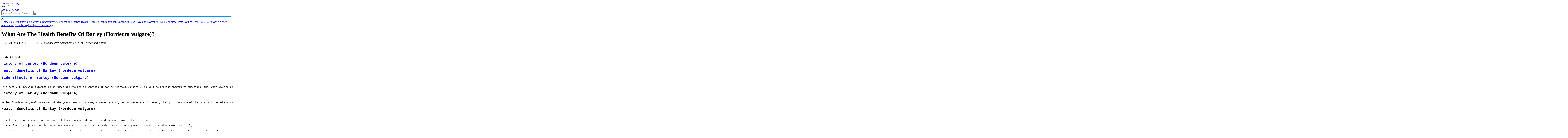

--- FILE ---
content_type: text/html; charset=utf-8
request_url: https://www.emmason247.com.ng/blog/what-are-the-health-benefits-of-barley/WRZIIWbebe/
body_size: 29894
content:


<!DOCTYPE html>
 <html xmlns="http://www.w3.org/1999/xhtml" lang="en">
<head>
<!-- Global site tag (gtag.js) - Google Analytics -->
<script async src="https://www.googletagmanager.com/gtag/js?id=UA-164031022-1"></script>
<script>
window.dataLayer = window.dataLayer || [];
function gtag() { dataLayer.push(arguments); }
gtag('js', new Date());
gtag('config', 'UA-164031022-1');
</script>
<meta charset="utf-8" /><meta http-equiv="content-language" content="en-US" /><link rel="icon" href="../../favicon.ico" /><title>
	What Are The Health Benefits Of Barley 
</title><link href="../../../_site_sheet/_site_sheet.css" rel="stylesheet" />
 <script defer src='/_Site_Script/ad.js'></script>
<!--src= "../_Site_Script/ad.js"-->
<script defer src='/_Site_Script/SiteScript.js'></script>
<script src="https://ajax.googleapis.com/ajax/libs/jquery/3.5.1/jquery.min.js"></script>

 
 <script data-ad-client="ca-pub-8310995464114387" async src="https://pagead2.googlesyndication.com/pagead/js/adsbygoogle.js"></script> 
 <meta property="og:url" content="https://www.emmason247.com.ng/blog/what-are-the-health-benefits-of-barley-hordeum-vulgare/WRZIIWbebe" /><meta property="og:type" content="tutorial" /><meta property="og:title" content="What Are The Health Benefits Of Barley " /><meta property="og:description" content="This post will provide information on &quot;What are the health benefits of barley (Hordeum vulgare)?&quot; as well as provide answers to related questions" />
<meta property="og:image" content="https://www.emmason247.com.ng/postimages/blog.jpg" />
<link id="cano1" rel="canonical" href="https://www.emmason247.com.ng/blog/what-are-the-health-benefits-of-barley-hordeum-vulgare/WRZIIWbebe"></link>
 <meta name="robots" content="index,follow" />
 <meta name="viewport" content="width=device-width, initial-scale=1.0" /><meta name="description" content="This post will provide information on &amp;quot;What are the health benefits of barley (Hordeum vulgare)?&amp;quot; as well as provide answers to related questions" /><meta name="keywords" content="What Are The Health Benefits Of Barley " /></head> 
<body id="bdyy" onresize="append('uu','dSrch')">
<form method="post" action="./" id="form1">
<div class="aspNetHidden">
<input type="hidden" name="__EVENTTARGET" id="__EVENTTARGET" value="" />
<input type="hidden" name="__EVENTARGUMENT" id="__EVENTARGUMENT" value="" />
<input type="hidden" name="__VIEWSTATE" id="__VIEWSTATE" value="Etie03Qm7nLX5fQjFW37VTCFVXNTazxOdOKO4lH2lVk+8ytMnvQA99LY6XfeKfjRpnLDPSFUbDSCNMOPqudnDHPQ3xJFIaeKuyQ4HDc5f6zSgZnCLFZKL2DmeLa+9cqHkc9/HckphKcFR2Os3IYBzGZLBodqWxasHHXsx6TVRAFriVGHDKdHWrOW4kaUlh6bbRZDaM7OhmVZAS2Cutha5aeCR7MMS4K6aOfVtMMDWURXwlFqsALPOuEh7n6XBBc/[base64]/Mfbl5NDd6dUVES4url+ov1U0/BUAfFYVxQ3NdcY6m80tTbvuxdQi1yhcJPYLn9UP01QObjMWfsd9MS1ASUcSb/C5CiXYHd/8/uLGj2jCysXafMXh6CTdHXLfM9HuZ+AG2mVf8Z+bJ6DCpn/4Vqhx6/M2hTkGaBIs8L8YpDmtu5JhrU9OBK8LxEfYfVLNxnGGnEvCcH19s5i0HKCZfAUIRFV9d3JBGeLtCNe4T+X9U1t2tbgCx7LTeNQzdoRhkYgdZd/LYeFQZTAY+OdvXRSDALHk1pL1xL8VFHOR4Vc0FlqINqKlphpofLPfZwEhSLrHzyFQl7hj+S6nWr1N3FrH6axmBEX09/Kb7o3yRaxX7WdrRDs7L6Pl04V6O6/eZXOGt/L35iQn0ss43+uCCaoK1pzibxPZJ4VmS9f6L+rUg+Cu65VInZcewMeSKtK/tAhHC6loJWZokAgsW/[base64]/ZyezxJMHyd/c82VDqFZkJc3fSR2Oabn59PTOn3D401DWhktwsjoPhLP+nbb/ufNA8cZaqIlWwfrNwriRZbNzJiWtfv7VNmUPf0ulNrjaUsB8sbyHoybV7rNXkIFTYyGkBpnyAnM2YQcfKMwYz7ujC/NbqVyKF1xkMLlIOCkzTymI/qHvq8sLoOPzktnPUNSueH2d//3gJycV2bxzcLSpR2PJtD7vEPAYVtDRiSJ3h0ehyC8OcbnJHWY1xO0fUcRtCM+SdSeUpsPBBqu0LCYre2tmcgiXHgfNuWavyJhnz+Jg11zZaCU4qfZi5nltiF0F7wpRlCx+mn77FEgALL9KzqfdlqPJEYQuIhSNJmbuCIC1PPZGDqiwqt/HWRbOyH4H/AEa8Aq8eMWELHPzg2A7ElXBAu110Do9BudWXp9hBMc9WU6S5wP8NrNJWDtkG+ZIvEDbVD4G5Y4gJcOYePZ/jnWFSncNLsmAd2e4Xvtavruhwy5Dp+nqlHIP8zDrinuD0xgVBuue8YNsCLGwnzLjMdoB8NiZ+IN8MaYENQoO7jTJoFTEt3t+1Ey3C4nQjXZVeSzRyiYWGFZ4l7z1e/Rku6BRdk7PkNclUPpJkf5fFNKV6LBXPlTTBtyaIwbEiOa3cK3pn2Tza3oUZWG2K0IUk0I4eH0aIaqVHk521bf0uOcL0clOg+GhzYoXsrKHcLF1KrmvH7IuuCJJ1Q6yM0hP6ty/yVlehk9euyzyygBkpxIBpA4NJSQGTwG0o1JnzIF4uQHC7mSLvtONQU1qtL3wjOCRBxnNn01wP2mG8GTmCC0hXCBqKCtLV3BPx8Z/l1BAtjhmIzqPlXrL+6eZQM/BHxjsyzgrmn3rrSSZp5TD20kHMbHrhbJOc+K5ujEKuavHgiUd+P4nXyRuNH2GAORK3VJYY4cEGU2YvGzhv2grY3GIZnVxAzNEZIVPNQ1tNY4vs1xyJEriSsVwtLPquy9WDDQZUPDpcBaTYqciy4gmX5R/2+oTSOLxXnnH8IzHwjPX0nZxRJbM42X/adKB6JoNHZ06ymBWJIvlt8pZrqZXyNfQInk19SErh9Am68aS/YjuGXu8JGRfbArgIQyaJbXnbU8D5iIBXFR90O1paqwKlRDZcj7OuEbqN5jAsWpG4TlMUYH9S/NZ6psTGyozWNzQ10U2qZhdiGufGLu8GXUUSRBdII5+QTO1tp7gKRYzN4syTDU+bBJ50NI02bmnXKOp3JeU74q6c+J3vj+m7Xat8fK7f1EG8rs9NQWxtGO76gIV/Aq3x++lTyE1oKM3tOXgOoJIrBlNE7gFreUFy6Eyx4hxPvMwOHWtbOw0SbV/[base64]/VXll3b9Uw7nwKtcoSUR37nV8pW2LpjL+pDLXVB5z6tuVUW3qTDiHx0RYBe4YTjpxqULwp1vSlXaeHhSTAbT6ohKyQ5ZKjoDoHq8cs2sccOnpk4jF2YF6glPy4CwPfCi17HZgFarDbwXhAnUeZcjM+X9dDWLae8DymVX73ZPANghEKNI6NHP/xDTmqhZTONeEJ9mU2mpzaOVdwXHHZo6yM4n87pZbYbWX/vmijrEN0NXxiwzDyLF7E4DgOEiYtx42dIDHXJepbfxLzfvBzrsgu9dfzdUzkaOvMyGusBBzJ9Ul794af8VycY8kqz1lowntIlmV0Il6jUySyo3f4pQZOAw1VJZSWtQiv88N/UzyOzh1hn3TGQzCkms2oq0j8s3WNOEeBtW+rHHxuHiKgLNmEfeNs+bNPTooN/8v9Qx7M7Oxjo4RF/hwprOoc3ad1J9xkz+m/qbi/2RpI9jFEUArJn220d2WTyEE/sTDMkBTiTpLjBhvSP4AmVf3BWo1c6MRo/BRpEEENjZpmDE9/B0L8Yhj4Jv1rKYgyCj3ZV1SnjRlw/IoXdijuiuOLR/5O7pMTUyou7+QlTBfAYz7Sv1KquJM5zkQ9fuBclWRerL1yqRfN1F7ARGiNKshxu7WFOLaIVMUL1RQju5ma90dWKmkCoofAIWVAnzEpbH7u+KxYcVheTxYkJaBk0bN2cSVxQBe7yWSsHbvGVRDtNnv1pmTwzD/pit30ux4l99l1z/n/WS2B/Nrkm9EhNI6St//964TqRZKlGJw6XspGSCxdJe6WAlYz1B+AsYvIaqZsrtSqOG/wPoL67QuhDgkSisjRybAAYQwlJdW9yvHFan+2AhPJ+1p3uO+52V2OPMuINhHgzBCQlRsw35fOKA9i1VqZbOLOxoDcBkzUORRJjrbYMgjkUkiB+1zjtUzw1xTe4qZqENkRiGi6kSmaQDwxSKoxLNnDkjlDT/068g0EvYQwA2QYH4eYRAsThqkOtgNGoIR4UlzsXjyvDGpSRSdMLh7zpDN8eyTYKj5nRm5in8CLyCyIfFx3MDb9kvMpCHagg8XpF7gNc/Vm/7bI6+B9VJJZOzZp9FQD7eL+4GAKjNjLy5eNKaGZIDyDfSGTbXFH+s4QQLC+9ZJruk/ud0tSa5ERGZQ8BvOgX8OnShRXvIiTLldJWNoAaA837s+H3TY1XlF36q9572vEaCtPY4a4hqWXszTaP3+xrGc25kknC+UOcFgg0USS1pjqEjNsneJIgyWQeo+acXOoul0KVtfPtweucNtqbDbyvGx+Wbrw4Ku1WEvdWyFJT6UOnb98Q+grVUzi/GGvsIX04JfhfE1Npf53QWThwyz63YKujEynyu6G6XAbB5nztZ76iMbZNH33dZtG4fRGbLjsfyr2zFCApRXw9shc8JNevd78qnMJFotXd+z6haQzYyHOoCOZLhvLfE/KjgfrNyWbHnGylfgNTcvxKF6xlZhxeoJ/6vRYGi/drfoJ/BFoNA7DExwK8tJfvcIxcpHCzLBM3Kfutx69PPUcBo126C0wlWwQ6c+VFzYog5JXDvQU67Dq2hThdiojn4k5ZuYlDpwUq1pN9WOcOTzHOTn7fClYVfN+xdV3MlGUr7YBtr2TcTGkiwA5r7jq/jn9a3yQQFLkgTqR/O7n6t+k6oR3BiI5MytgUZVMmqTjYD1HAzMx45EJug6Q1CK1UeIHC2XRtNaPIW/UYcwKLZG1yS++4rOCgFMyYuCt7YJ0hvBQCN4/B59asg2C60mvrapb1Oj3xo0Z3SygUu2EQJquiSym12VIOO/LEE05wNa2KmuwX9XgjIfHqP2AwWggIyZw72AAr5HBdZ5xDjxGK71sW8Tu9k7gDE0BDyJgwu4JBz29eLYzLV0AQKQKZpZym9QBphvmTbkH7OrDSbTUks6IlA06Aq4rsToeiQKmkGWX0FiNH9p/n0F9QMP6LFKEDRTkguK8eWiEU5/p+C/m+sa+wAmf/[base64]/cc5Ksl3JBma7Br+/VjGht63mqxahzeEWlF7vqlYXU30k2KsJzK22cynt4driNJ9o05VLvXkGPvSyMtqVrxsayopcPD6SJAvYg5ZX9Mxb+gbZfbcOqtfqwjguX+3SfL9e3vUPhf0AdY1KsVQB/5rxCGouo3oVxGkabfkBayUiYItZu40SWPd/frs3ZZ/ZmczcUMeF74cU5Iu/BEZ63iPmYeoJeceLHgCn5gVHUVltEnTZrFobp+TaiL/weZ4LhZBF1+/PnAIBjBkvP5cUaYZVCLZG1Jg2o6FC8PvbmTP6nOW22vAfmx2fynsRdYIy0SE6/YDXlC5Nlvg4zUykvElojlXER2YQz0AGN+BMM5/9/WQmDaeOjtkqzcOX/d7ZTFJT4HU48gdMC6F3QJ/s9/bEd4Z7dP0N02z4V0LKow4yb6JBJd2SPU8xhkwitBw6W8SJK7+Qj6+Wblu6HBzgfdSdLg5zeQpFFZI/KGqWxYZAIj0yLkEN6ZHPVssyDxxL5mOmKVsrXfy8H/wIRbOOQO8W/p6UDtRwcJao+Lj6Z0N/K6NGHXVne1bqV9unhOameQwT1mRhPo9pwBlAJjeybHyg0gO4EHol5wUDxtD+hwZAlov1hf7HjqKv6Onmhbzi3HcSiE4qtg+QZRPyks7bxPgqBEjCIKmcUxezDtCTKBjJWyFXOwaXgzRQzL+5piYsKZRl9mx+Yn2YjccL7PVf8OWtshWIGdYRId+M/W3Rly0+0S77vyZ9e/rmonGrAI1WPACCE02NH3lPaYRBY5ihICfc+ElJvmfgZrSU4Yl7ZGjSw/wY2FWon++NyLlhib1nEWBW96O1Y3OUKbCFqrj0aH9DY5W2j0V34uj/7qWExrPhgL96Z9kYmwNOxfcGfk5EKr3PKnka3evr/4knM8ilCXofvaUushGvrLu7BPvlYr/1pPFXbETBFbHafyi4DF0QjISHGCPm+1FsT/EACBIHJO7pppJ+UnB5NrbTFODJBO6RluuNpxFQFRlFowHETDdEQmpoLEMJkzNvSJqctlryrXLzugJg2v79/gcjNqR+7Eeb8WSpzTPR23VScbnI5jFxerTj3dbdHZDUiITSOQI5eJNr1HbgkSvyQ7S9kBpvRnnrG5WX2dEQW/I2HvBg8gweQjksZOH5yByhmDT150uBJLdyw+WkDSd4/qj/ThnKevU1PzwE358ex5dHSSATMPbgQj0DNJXMgAigdGbB05dA2KgGMIUY7qwtR8RcQb93w1/p2aQ446JNLr/vgaEItTdBmDCOj5Ui7fmu2r5MVncahfY66MrGt54h0AsEsvHRHWNRKzZQHKIgfWWXS4p4KMO+Y1lOk/sHwPtt1fy80QJMchMPye3H+OoU3zMA36EbGH3WvBJt19DPwR/AgRYDca6f/VazoT8yJy9E9fZciix7gReCJEde2tsY0MTnr6YC55j6HhvPbKzQgJ24i1Nr0bAGNCafBfuPJQ/ZWgd2JWBOUypHe09pTXFKSwwkUhzrO4qIZvG/NR5nCklxGjNGtlHycLg12KmLchfcc2qShyd6hvGlYQ3TjucvHWuvlOV8zjBfBTfm8FpZpUVjKSS8E8Bw+24awL495F0TIxMQT9pNd4oCgKxr7SnAb+J/+S0SuPW54Ms9mVkKGdrtgjr06bSgTE3E0fpZLMg0+loLaH3dJsEl/2D2/fkB7SHhw5FibslN54xG9rOueSxBsucFK+mxoHWZjUvTGtxevA0Bp2iyAoRyRdUTyErs2f7385KkeV/x44QNGko5JOiodQEYGK+rdZK43HTJ0yiRutRmPKwCXxsslMU+UsHYqGOxcBX5ZTyLmw/K8XCFtgsNMFCCP8L/lJ3kjA1tlfCgeZkecDJSY3+0bOPbb8jZgZv3lgaXGyBygexW9KyUwMcUoNu+mrntbh6jTy8TqnOrq3Ge/U10w5tJbEnZQaALzyciv5gfmCArANhcE9tKEUDxk9RDVeLdF5bD+4bUGE+v5oy4fZS7NTDOT6pcQ0o+UgoIlVM4DU2VRMM7Ub/A5Miv59ZlsZQwXOE6IqEvww1TdAW4Uhg+uWTh24SST2E2ZaOdAHCSgjdtlp7wNU5calO5yYds7SFa75Bxrh3OvfvhBhlVOGcGI6a8hpdXC2ppITtb5MlKSdqcyLVe5C/tv5//cnCsk2Qkwhdxi8M18ucsKeB6KvbRE4JdOLP150gxRoqYlLnSxE9vqgF4S9WaYMuaHo0F3hh3KEU8aDxvyEIcYizLZ83gj9oD2A3ADZDXDS/yu2aLqbqEODOErvowLh+UBHCS1ZKNj+YjqGyq5D9VxR8RNYhoawbzy+EK0cV29bpCt1WLesx9k/nqcj6lTO4H6yciX1YJEcEw9MBJPM76RN0wo9vrrQd2mpONdHsqXPc/3k/az9q57dvaAaFAQ79maaWAuIB74RM9d1TNeyDJA/Vz0v4CRd8q7/KkaSPIS/C08yGQ3bToh1TnDGwbuTvIfGXw8mczADnlR9LrDNbaQqAKD4EdWHGv3lYNSAl1WHZ7VeD+YZ6DFToBFREKZIGAVMJioRtx1gl8HGV76rc2iE/tSo+hSUiGSoTbv+sbh22mUkL2z9Nj9QkVKg0NvcrhEKkM+otrDy7GGHF3+ahC1NYLPqvm5tIacUmoAPkO7OltIQhBGEE7HSQHLC2lUDS34x+lNZeDoQe54jXQEjvS2twbGChXnToONoPV5UigZQOEayOD36wwYxxZBuBuOv1yaAp0m4Us0zYB5J/kOB00k5IYFwkadt0cDW4Zw9/8EEBe0MF7lKtJZqUO2i21TdtZxqByPge9KAteoeZYvAHzBjbn1bJ+6UI3pkz7vx0X2EVs8Ry3s2T+3/KLOiD28lGeFBhCq5Z8ZC1e8PFR2pczx3AR4yPdOBmUUxHUoYc/83MuSEYRhaI8QzA1TUiqAjTllrQTIysp+1CJfpie9vSMWsuICmfIHtgaU11SN7dM3j8RnHEusxuXz8ABPDnhMQS+AQ/oYb1LpNsuhFQdTlCMMrC7TbHrv9Hq4XboOEoNb8MxyITdzDFppExnAb7wPLJxwy81QOJiS0FYpFBk+mHFGJRjbqi5vN8P3wPboDSqfUdi3D8aDfLl30q8mdHV5xeI5meuGlj4Rxfix7hyMFrbF1faG7Daxd2JEIJvdx7+02R9HEWGaHrpk/[base64]/ckPWyWpp8k5Oi9lAGntZfH5ZmgEOtzbLw0QE3u8Gy0Gpa7oz/EA2UjrqllFR17iUykBaBMOMZsM2KtKESpbnGLwDPP/SFlP2Kj5hheul/X9luhBoTzlwFV4Oiju0JIN2Jd/aMmGxQ+wQI99HyYqlbOmsPZi1W9XsBOtEhLCk7UaXR3jisFoY2Ul8ro9iDjqY+eA7NTh5jbN7hy3Ck9WNRh0shWUuomAqHsEfUAD65+thyjiLCaYVXxKLVInoDGlBI3DnT9KeWrUGTRz/yhXf23snvPDXvjCcFyNHvNixyGRMIpXZoUapJhkfvsYxXMlxWBVkf8BI3VQQgrzXZTFVxTGFqmYn0UZxR0pg9QpkMyowNK1WAxe3fKrs72VENP+QxMSMMrgGnbGSwwerYMRzSV6voOGcIv1NQpmdxXkrOIBi85AvuoLZdIfI5ZWYa/0d9+2Gm4qAipbRxnoFtQ/wtDmx+07+mqRNWrE3S4P6FFY6KDT7qpf1uMPb1MupO2Do+rfOyxWGeYcgZQ3VyEmxrFcu1uoG/Q/L1ebYU2DTQ6qJV6t09zrvHmzJqGMlnPK9ELsTtf0uA8h7+BCvRa+pvUot1Bb29amnIl/Cmch4twgwDsSdMlAbrwLKXRDU7tOE7sj7KtjXxTacldt3mIQhaikf7jtCQj5wRerVPC5yyAj3c0Ped/[base64]/HpZWfD5QLGhtTfzW7eMmQeImAWOxzpnLKWH2Y0xK9b4k6vEYWnAgk3uIS2ylssq0jA/rCaUZjv0vjG8PLf7pii5BdZIGOcvtsbFwSfeLxNLe0MiK59hwEBMAW/bTPORbVFgFeibzryfJLK3vNu1HgkQSkeCE2AnO2hbbmuH2V/kOAyOVpYYU1x86SQMH94Vvh/WHsLRJLoAmZeW3Xs6K54CwvsrxIsk+FrWVQM0I3RWVLM+Jv/lyUXM4BcAaKFW4eSsN42vop91iylNvESjEooixV0MFrXwE6TgzK0guu4rvRWnxsn1NnoTUdSOi16wroEx4ldvsgUcjvyIL4KcrwU0NidePXV8LSIf4qTWeRUHiq1pjZqPUm6Xn/hFaK130gjaAlPIP9folmGZqsJdB3Sf5GpZ5+QTotX3tNwC3NY+WPFgpDEUk7teREscbQqfcp5SkRjDs1Tvvf0ydeWHaC6smw39i9w4lFJq7cx2x+h3OV45XMN2BVOmGFgDm7Bq2Xk4ldRd24MSTtUHBV0YWAmlYGOCbk3lqh/baiyVX+9qMchrzMEIlNdp/eBw6rHku9CYqawTKCS06xoHRSYx1sdGa5RHlvWGHkNhoiGwjwGqpZGmtmVdVqr41QYX20zQhZLFFCCpNyjSsRyW8lhV662yffag2pENyHKTTlt91nz+sra1m/AaoaKTZByxf8Wi37+/352cxWqnhggdcFbt8ubeyeKFA0OVL2vg5IE98Hj8BSQE09kzSaAJ9WWvShwmxwcRcIkrqrcGx54aN+Uuk3U3uXveJn9/[base64]/nSeGqdiOWr+2TvxfCMSekij77yjAcZvPncpFP2oVZDbgUFOvqINKkdnPO+WrRGlZTEkfQbv4UVi24cr28EJXBEMvRjs9HD7gDk+2mRTHmIC9a7/o1PoYFMi9CqyyK5dllOdfQKC58ozCFKaM2GOZDGwxKM2Azskw3u80qr07XDgA1BzakJSMUrpOXQgLRMYZ8p5GK7no50Ln0Ing5uLyIuBscpD9I+G4c1cwp6e0Swbuk9/7hrEq9WLuHu5qxzRKNznrUsyApiTFcDH5JKAv+5u8Qnq28N3tOFme/ay97ACjbsVHlwa7vNOR73cOSAwnB2m39vQDVoiNEWidxa7c9KOqCxgzzkJvaxaH7nWRiQ1NhlJseLDCcaCCyrR0Skvy8LKbQtyvP/R7IQie6nmyFwfkuKgV4B2bA/ZU9t+S61KCQtHsxNCrSGeunEiTfPYlXODnlXnKDDyg8udhrSBsiF6HrmgBp/sh3xcGVmYLQLOXdvDU/FmBs8TlWFzD7p4tJP4q4eh/opY6mKWcXbkR4dkJAF3F5I/Aie9bpSfryYT/NQAhic73QkLCiihoWoCEdgJtOZLlRb/PN1NPNNd1CKz2iK2h8dj860HPIYDuexZfcWn/KAcBoboCYj+4XUQD6eDNmJqFgjQKPcJMsk7tgFaD3wR278p0E5DgivPdyTDXms4+QBWnSyq68eE5oHlR1ahHVfouvEbsE0c4QwESwwXcrMuvsngTlsvTGpp8XH+HiqiPaqrEMnhMenj4O1rkiuVYAn/GfCCQovZdpqXUJ04A5tozd458BqD5FF8EOU/9Sx+13YX0TrgsRmmPq8MR5MHWgRANx8EMRnsk5AvaONjJAZYCJMSNwVhsZN00blnOxyMDC0yAtz5WoDlPScEMcayYpeGuwI5pTpB5L8wQPFtnmyqypE4o08idNm6zwkpNVL+Epphq3SprBcTnEXYbpjgvbzzD/zcPFeTyKsOPvUo4L9tUm321Y3PhpSD4AUp5+3w7jU8ME6fQDg00ufHbiu/[base64]/nC8oEIMGuFq6httwGcHIPoJP7YttU3+D0C00pwU0nIcSXlI+X7YLWkFwFfoO1K4bEc/FXC/yJYzWzPnrs2jyG9Db6EzeQmvXJ6HyOAOLQZmy0OAMg/[base64]/F0nQV2D4c5JWedo8voOeE/VgfrFnlDuBMJXmNK90OdPGgmrhtP1iMxUQhWZqCgtR5kYIDSHhlKnYPJRg+2H1tXP9RKrHWZbt2+RCwZ9EH5lCwD5yKmLavn7yXqjcC2LnGNz9bq39K9NnCmTIHu8gZOPyqwtEFfiCheov7U81Sg7yWwV7Idn0rWlIYQTMHhZ/ehcBQJO+VJjM1/BNZyMI42XDeXy1MkvIBKPFvkTU9+0tclfwla6fg2tY7qAsEsnemRiwhu/QHlsIO4yXPUzF7s99DZo64cFWfPT8rapVuYdvP4Ehy4fmzr7oIQ8rx3ANafocVoJi0hs1vTwytsVs2j1gd9Z76N+abRQk0XDdXKN3VTCErRZalJ3rya63nuhzPBT/EK//Dffrwz2dOxL57E3WtatuaKAwKaU5AJIRMFdcxIFzk7itDJKJG82rZ+9JJF+59nVcNqJo8+nWMrcaGRqBRiaQvSxIV3Gel3AAz6qqlPSJz2NzIFQEW8NsQio/I6JrA+na3lAJHnobaDNaCCyu3Wc+SMbXwA4iz4Dt0c13XpJj5hH4baVocwob447QEanl0+TinA6gmUu4EKWlLChrYciuK1UfqrNIDLMryMmVl5gD5VwEbqIhk33GDoWGm4h0kS/6CJrLj0HCsMrSDJLQpQrHaEX25VVXEjksH4ZcJ35RQYIOPPXg2VCjTvde23cFi3z0cASrrkLqGoS9GIaKr6N/4Ov4U/[base64]/VZt6cNyQAkNwPD16CL31X3EyGSslWjU6hgzsh8djC6N1IB49m3erD70bEXlNRT1iAwDhz08icN6bM6AyBzFrwsek/CjngdxTT5aE3+e8xvzVjaTht7R+SPm5WGjciGewv0Va2tCr63vdZNJ1M6Ya0Rr5GCUYyDfFK+X9Sk/hBuKa9uESoX+5FwLamRmro+Cwdo9QQpiacgclyCS66xBUlvAGrNJ3qtqx25d55ldVQqx3aqqqgSZ/7CpLXIMk/Ex9Bjfa3cSFjW+pRXfBKt2DEVDAEaqzq9U7jOmC5SZV3VB8Mp7XfMHlGCoI38KyR8ShcAaMZ2UDMIb861tp+SsVeIlwWpNYNZh/OxduGjtLpezptSCU/hAZBHm3WPiL8I87LapIzmgK+a82j0ock8JZ1hz6SrgQcPnRB65i+QrAJjMiZc7aCk9rLxGwPWc2Nf3ipHDednkm9+cPdJwdOQjyFYmU+OU+cb4H6qtb3EIx/HU1wjhWSjE+ZpM4gjrf7+FQQMMlyAun1x2z7E684h70ul88ksYJOAsYbf5uXwV3KlI6r8MVaNGaB5AxCTIzRCWS+qJiDv63le+kgcTdheH3bXojKP5DaHgZu/O2KeaO1B649NAe+qBQsvGkmuhXAdm84vpOOOnhnakf2pxz5/WhPsBRMA8bSfvvVasDkE5E50JMlIOX3adgpgGWklILNk1iNBEWHCG/fwZn2IW4xFfpFmm/67DvetOl0hPrzm+aQ1smQXw3DAbbAtaqLxf8eujyRWFk3p8/+lfGdRtWQck6Tx2uA+3/Mcqi/fm2u/X7elto0a0mJ0yF7OShKkbWoSbyret3Jc+jgWHyTDzIEJGhy16yBv64C5qkqmo6SKeb3wtI7crpIpVcoe8RTp0uuLy5Gp2rbDPkaSi4VH2+rK8uS136myEOlsmNS9Oo8hCNnBdz8jOUgfeyBEq6Tn8mkRO2jHeTl13viM6VN6kDCkEgWQR3GkRRWg/sc3L5/JYu+q+JOR2j1XJ1DiyS8pG8W+P/YwdIbEQESJGgwAuKyJ71wWh89w0SrnlOFWX6tlViRclDnpmerYTlqoARKxx5H7MYWcOak55iFv+cVq5WS4O06uMAyKsJ0LYsnZA47/Q8ZDhojgnbCqyUwRMCzkVDERwKPGAjmB/XcvSVyp2fsiFrO3TqplxKOObBOzDA3GicsYgpUNJtpE+7vyGyUK9xPSzysvtKIv6UcSoU0Nw1iUh9bpbfwP1sdZKl+04VphrLLJW3lW81oS4t4uMUy3E27VpmMdptYjEGcBYOAzOtz+fcxV6oONImKd/StkJH5yyZ4ga5RkS7xHoNsfUKrDuZplvQUEcnKK0F0wsWBDnQKEZ1fvH8CoaL9oQT/r2iOb8NaKWZIN2LHC+/44WetTr+nxDPoXDXrf8wFWCBeWdmnyBUaA53uTw/aEbztD1GX6NOUIcY9mh1P2VB+dtl9AlFM8lGW7x2s9xZuvaI6qCre3UsHX+4nyOiwqBW+NbRZ6GqUNvS0UljLSn82mBGoy0SLdb95cE6c7JEX4MO2dXnizOX9idn8+lfon7/4krgvPjdiYTTFaWuGszOx661h+Sk5CWOy3foCnqC3LPZdIoA3b0zHN7pFNMUANxGYD6aOfPlQ9zbx8mMtbQ5UyKVdwf67H9g/YAy7agKc6GUOCBBJd/O/QmwMMY483TnnvCAB7N9E2Cj/weemhGZijrNZ2TNgxazq/FMFs9/VK1TQKpP8zqC9IyS4gAE2tgvuZxPpMn9ifj6wXhAVZJJRMRz8Ma4uRnap8ndOD1U4FkGeK++w3/BoA2V6kejYjpVKv8r+wGbpbr/KWfcLstOWPTdCn5B/YMlpPbRkCDYvbwmGSXNd99etPh+3g6hXZI70+gS+pJOv8cLCX2FzxB7C3vhBQ7vw6BrNM5NXFe3/+yuakk+RwurtKTc9YNzK2Wq5x2l8e7KD+eW93TPf+KurMyVQ/EyRYcFII/BKJDk3i+IniNN7eYC4G9f0UuFiqA7r5NPaCHdzUGv9Ia8f1uEWecP2ZCGxz0GJ7r9GNIyu7EnlnDHtSAsQyFehgxPluBjsdDG9xwhGnMYXGpkP4yq6Qd8dS3la2tKv3LvLaXV8nCpMydpMvTPW4oe9MgtoaqVmxi8rsi/5iNwuczMFGNatmYff8YM115mo1SdarvRSCCaR2YxOz15KF0x4CwTULX6o41RjteC0SOWDF19qvwV12tcOk6nhOBuNqNjsF1MRn5DPusGvVgZKNuq7DHyRzz+pfGIibtQPY/bFsBc5HsfPhS7VdW+zmC3Y1F6ShhKWr6LJhOA9zuRX3dBjGAhjUhfTfX1VP+rh/CJckw7jhQ/t9VytEuqmQe4MoE+K5l6R/e7Eu4P+4Tc1LZL4gbVUqPtYzw+JXBIErjbGRoQkYxI2OuX3OtysX6oi0VZrVLdFS52bwaAznOPb9eb9usvDdQutTT7jivN5f1XvzbJyYGRDPjSpwRjeD/80TOVwAqY9xrXo0rSfsjoheaOH7qj/1RGfW8iGQg4YHLNW/IhzIZIOybA7aMncH8WzmDb551LxM8j8eTMKt1U1nxjtvh7Kfl0573IpQ3634d4Hg+QMFCvDorAU1/skpqPi59r113lPm7fDqbCnARZiLug5qI+fp6DujkDYbGpq/[base64]/hzHPlJOa6b01v0bSyq32R+tHMy5H/RegcQ7IN7xWajeeBFbWvHkzzgDkET5aXqH0lxKRoBe/D7n/[base64]/cThu1U9vRm1+9lGpIVR2iytNZG+gtu6FKjPqyZ/8Xp/Dm5bhRYWM9S/rBbOa2q0EaNhZKvXEgORhOctm0Tndyxj77OOmOWkFLRVJDzeW4lMRyJvPln8H7sTxVI7DZ3ixpWjZpk3JvI4rRW8qkMKhjYjdJt5nRd7IY0WdR0gzkdUIe02xtf3ebwow31AHGMEpnqyyEA267QCLIlqHx4eyqMIJVMX/Oy/hI2ZDIM3mgKGbWlQ/Icnd5hwsaY5QY9ZPUOWBUehmoU5KNW8jeLrJzxEtEXqAdudAGcf5VJQzgCrao9vS1ybsHKaXlHJOnsFPbwngq69NVOkXSADDRJGFXiIVlMfU12uBZLDC36Bf+7fNPuQYATOQG6+HR4abJ3S0pxMVqiG6y8D0Ybid8xzccVWNR5NBTRcKGzxS7e5Bo6tDBE/s6Cpih2G7xKu3+mPVdZgmq/jKGYgz2QT98vxvdbVwY+mQbSd4wCbMPoSmuCxtak/+fCwsq1/YYWIDHVRequsbCcQ1TbxpLXTguhQgaCEszhYws7R/pFNmPKZVKYHzaefbWWR4fC7gOvkH7eQD50c+eCn+/2sLIMPbvKNEXlVoAx6YBf/RxHQ06gOsFtpTnPCUnpJeIvkbLcFAltLcj0J82jLvvoQk3yZh+TqgjmhjkvuZeEw+yhTG2QvMEVCoCJ0prg4vEG+dgO66wWX2JheAJ408WEXou+eM6nWEoG40q4Y92pgh07bXtoXIG/PFCd2sDkhDXJRus2CFD61IzUfujK45mJPJDAAXEp3yXLtt5+zcNgxtTXzCbMBKqPlwyJ001xRpz6B4ZGBiDGazMeot6TRtsqy9Y+jPPWovAss1IiJBiD+p4vqS5uhSLuRt13STVYRTnkvFD9eLjV7OTvhCb6RewfPCcMAaDVXldH2XAA8Ab20wh5cZWoI8/1/pR7OcBH1/LGmyM9Kfz8JwbFRlC2IV2zhW3oKmxwfRtQqG4nKgyf6kclMDQonSX4uaKnTg3CdFhQI45KErQB/NYq4jw/HG0A6XGBQfQmpH4Qf/SjiwO6t3N3IPySD6vaCfpcyXY8PsytCtGZmQu2BL/g5Hbxiuwnm6lTeWvUYmfHEVkFqjJxIn3hVK6T8xU2/[base64]/47nqK/z4Km38yCMpnmSgomkMtZOWgvbqwesGTXLttkcJgt4/lSzxMOix/lz54Lce5R+C0+2aqR5+Tj9BvIeBXUabFaAwd1K0A77YsAtcXEQRbMYBfNLVg4i1/b0ctmVrO2pb+jzz0Og/AEbrHNHqVeYnwOGoikAEtwnO3lFWj6iCo/SjQpPu/tHM7jEWtHVq5osXI57hKvNojqn9xiwKOjwuyb+oJjg32X3a559lohZbBT0lxmCw7OQYUwAoKeHgjzHj2KeNnpCVCY5bQlyktkzAM/n2lI00hDzqJO03Vo3x0nzt3fL2qX/bVCXevqtfv+Cv6tw7sfGnUb+M5yP0BYvWrWl52u1nUglym8/szmDT7QuRUO3h/klUXgsk5QFE0gprKLhEHn5+tXk6L86X7nWmKNh9H4DqQnWBhIm8XJLTFkUgdS/sCGhw+k+Q2m/3fpfIzYtXrTEgwVBZdVyTcTB5gR05X+YsadMOMa+NyqgIFX5B0omdmlknnqR59R9q5nrirCOCezSLvDTPJPPoLLypY9w+r4Ovg/nweqEhRlwYLeObLDsVlW9KE8z+Um6thiEqR4arKKZjlEcdPShMoeHxWooQDL2QDwoyx+HNkHmajJm68ILUmOaP86BWl9Ck1Qb0N3CgCiXwS3IEx/kMs+B+Ag9+NRiaTAEhVb5s+N8uuO4NS/SpjSDrfwjFOoyO6o2+eL4FkDu2D+TW44vVTPipiEAiSxpO5vaj59m7d4wElMiQL5Io1tOeWd453ctFwRX5HIRmsH5A2fGqFPUBSjm7HBVPyhQh5361emE37U1esOZrat+vCpaXkTptz/SfPQPPkfX+Jw9rErMwmYg8VBHvVC1EvPg8MlIdV2+p58zwXNWyLNz4PiVXly92MnQ8O9DBaTWvzDn3bYuMnG0lMsvFpOP6Gqfkdw8aPdGvHz5j9E/FHyqjxdId4FgyG71HR/SUTghbiNOLCBgctAaDgLJA5Qb2mIs8SqcJNccXBazrFybPpPZRJRum0RfA196DUsxSJzwNyrO/0NFSeLZNX8HUuAwoL+53h8SUmc3yYjTdAuLEgRGm6oqSzbA7f29gbIDDPV+xaLR2tqshWDivLYMn1ldjO7H6JhVDi26ONns5XjTTYnTS/BYmy3NRwtUoq0UTPv/DPjRaV/njJpaoROG4oVTR+vzfyPpMZ5ggiiaOipXaEbHPt4cHhVR/hOzmqUgbvz/BMD1d6zsewM5xcOBhFPrTb9fAE7WhWtAjSej32YF2+UrCKftVSRaaFS/E44f58LMK6lAI0rtfwiFfVAZh0K+ZRRZXZxbm4WXS5lz6ZH/AGbuRTnU9UAI2B5Xh2VwS3hAh6OZvmdqvw6v8Zxzfi13jEn6Ee9oIFsUGmXZ7OLXvGSFepOvoH5zVXs5e8lp2EHG82bFjM9TWKUtDl+qzZ7q8QvymOvNZneAlFunk71v1gNhHm678NP+WnPVmcaFkQe9ARnklIjWf0BtRezFzkr2KInmzRNP/Z0tcbXDfYzrt71EC0E5+J4Mttj86NZqZgM+6vUO5xXr+1HYdEYdov+p0bncaTUA7bMoAA/sS9LRjXg/pINeQXbkwgHkn7tPLcGbmEJMUm4ZZWcTBOalAYwcBbNFa7cgdl/ZyrPY6euVOTizLyN81Qkl15kFt6St3NTYMKi2VLR3pCDooiTLl3ejUUc/LvZh1jGixpkh4HtTIAw0m9uh6nRe1lnoT5nTaPM8V5uLxFQHtf90ta+Zrc9FOssAb6ID9z2b6x9fvLrth0dRu1m8KFMgQjvofu9oxn0a1ZBKvylxVsBh0YeqUamMTFKxPc9Hi0iqVpK0QWz+Jjfflo9L/u3yOG3ERZLLGZl9Ah8DNsddJezxPKMGzIzf2f6C6qhLl98Kz+FeKKflCAra48W9cAvN+rm/kGpX9/qGFp3D7T1+nxUJgOwtKmBfidU6MG+vIy6p/ps5xjMJsXbJ6PNxgIGUXfXuprxCGdxRch2u2e4gq6RdrZyU9e0R/MGn+o3F14FNGTkjaoCCGCHuGHD54qpv31WuJ1IBjz79kWJsijogbDcH55tdJnf18hwx3wChHBCKAhm6SKMjcoCbXAzMc5ikR/jF9ggUgDTI4RLKO2B5horte1mvL2FyEO7JJPlBH4vK94OkdhO0rIn25Yp2yUmpegdeWgrVnWYpuVxrd113w3ulBR4XysMcbclIpc3NIstfzCt9lvOkfKBgo/eb2hDoaLA1vSxfVD2IyXxZOfg9obURC/31gcdIXUjhmALDIIOWwM45eDu3vRjJedwdp5Ua1wenvNnw6zZj4+Wy5WzSAAV9S1HF/QEZNq+2AmUGFGw6bas8sFQcj5MiBl3m0TONWpyjJBSyPtzaqYZxAW1/1FwTUputU0sE9nCn0pV+NxzvmQctPmrVtJceROtikS53pCxYCQOeS7kMIq7WbE/[base64]/jHnMOXppAygT62vCIGfsWzuv6bRlp+///YvZefjfq5hOo+E1mDX/jevjr1+4ejZGty0fnpA4At5i05YpfIOMC3Jf6s28u4ywZb5YHNoEKrYnoPQIKnTC05BmoVF519G9x3uJkgkeeELQmmpZnbqsGHGvmG+Ga8gnVY8U4ZhDzmFotqq+yMF9fPfQHWEoXaCjhtGS+BjSPPor3rAsinkKOt2rbQ+iGDKTmq/uoAacJoEOJkHWFftU7r8XNgjxmnuQGjfuoWy7FFJqk9UH9ZKEd/L2GhghG2oITs8NncQ96f/VGKr9Ia3rZJCS8ckmUOb451BCvvmJYjnK29uV6I6f7SjukWo8mTUejvUj4Ai+l2IWTLcokorRMGoxmQNQxUwH7PpHRn1ZGptiJNu/DQdWyXjpBh17HIs4/0CSRF3YU+ZY0ksikvC/1Vok1n7nG+HxiglfmXo/4XPx2wUnXbqtokwgARzwH20PXsda+N7YYcfAMPZ1jEvMYnkZuVakP/vV6ig4OOvtgr6BCN3UnAuczCVM/obNtpTBmV6Vxk9qeTX69hlyP//[base64]/hfVx3Np98pffdt/nJYVawlm/m0zU4AXCRY/itYp/3wue4win601pY3UlQY9U+JgsUUbc/eCC6uV0gPUWMV+wPZnWi+ews5e+UY5yD1SnRemk23rRyyElGw9ZtJgxuw4cgXgvzZKa4CQZPFRRmuU8A2HAXKcTT9nScLhPARHmPLmamXE6j+5m5BCX6kEw6FFU/[base64]/8ys21LwwI1TNa8b2CTlcJ4UaJj+Ek1Y/Y6f0ZwChLlIcMd8loNlPtCxKCTtScH6yFOQaRvgfXsq85gBMWnFhoEN5LxXQJKX5g3DGaw9SeztV5Elx1rgUsoqyOYKtoqaxOp1ofnSSnk0yvyqqO8x28GpWJLjgcCOSmtyRKVby7MoBIBduSxqbi37FtY34nkciIdoQ2RYuWV/lJnT02KZCoCCmQxcEUK9x6OZ+NuhwDWAwajSatcQB0meRo2pLtnhex3VoqXviiDi2iavYasGwMlwGpvFpv1NcwwQgepEW0oGP9f3uGsYgJirwUzTFvN54/[base64]/2OeVlEiF9v1qx1FowefUBESjp9tO2SclYvYkq6IFGXeuXWUI1gsqdXvUSndRgTtG2I0eVXWU30fw9Ehy6UQe4C7Y9MX2LIyyrPn+XeePO1XxBhM55IZfLCpiBfHfxmQ1P+QCG7/1YZvHkI/zzxzPpOilIG2NlCIdM7zpRUK1llF/qL3G04+EkPuV74LQqsfQHxNqJ2sC3gaA0QoF64Lg1m9CTlAqbL9Ay+JFoZ5D8hx+l4k9uTYw1zBI9Sij/vy+0ziSXY0NgckDbEFsuw9j8h79K+BTmks63vf5xNtfFPTaUfvi//wbFTBNOQmPxhh6H+1Lw2tKyZ1jsrZkXm6z7SDT2LVVkHkKJhfXPf1JEG17IZwMfE8MZ7lxAZm8uFm/nWIoAcXhTq1TgrvDnwVaxiapxKQQhN5x403RjAxrEXtAGn38bpmVhTST94G+nRK3CsdrygGArpfimQFsTWLPnTI6+wBvFhO3tJjCevEoxlGrRyrBE0iV8vxMT38sh/eq/UHRNAQiX1m+xYMlu2QLoQ5gC+mWxPTPQ==" />
</div>

<script type="text/javascript">
//<![CDATA[
var theForm = document.forms['form1'];
if (!theForm) {
    theForm = document.form1;
}
function __doPostBack(eventTarget, eventArgument) {
    if (!theForm.onsubmit || (theForm.onsubmit() != false)) {
        theForm.__EVENTTARGET.value = eventTarget;
        theForm.__EVENTARGUMENT.value = eventArgument;
        theForm.submit();
    }
}
//]]>
</script>


<script src="/WebResource.axd?d=pynGkmcFUV13He1Qd6_TZLpsGiQWJm4q4S0nrN41DBHCfZs1j4ui1QcvbegECjQ0cfyS3A2&amp;t=638628315619783110" type="text/javascript"></script>


<script src="/ScriptResource.axd?d=NJmAwtEo3Ipnlaxl6CMhvi5fwlWgeolE3_7dxhaBDOJtHHi3elMrGBvR4ypnKs6dNRohJgzpfao5WoHAUHHIqbQroAaLsYtxrnMdRt2iAk9VS3TYtTNMqNmwsBTvCCmzVdY8pjMFwyZvu4ZbTAUBOOKZV9o1&amp;t=2a9d95e3" type="text/javascript"></script>
<script src="/ScriptResource.axd?d=dwY9oWetJoJoVpgL6Zq8OBJiomH8PnGcF6Mx1KmDpXS9vuxVcI6PBgW91eqIvvFjhOeprRXjoqz5JiKmZkanMgWEm3oXYZ4C48HTQ6tTcrlynNqV14LmoRlzrtsEMpw1u6xUhy2dgJEwMFSpuYG65fZGgd41&amp;t=2a9d95e3" type="text/javascript"></script>
<div class="aspNetHidden">

	<input type="hidden" name="__VIEWSTATEGENERATOR" id="__VIEWSTATEGENERATOR" value="4A7694FE" />
	<input type="hidden" name="__EVENTVALIDATION" id="__EVENTVALIDATION" value="NDjCI2c5IEWYVydoSmQKfGftjOYaMmL2qaWKully0rT04UUgb9bPJXeSgQD25sIOT/VRSQUjM0F2j1trh+mFaWGdA4PhkWdEmArVhs/a1HLs6YBdx/tRQTI59zu/J0luFJTLX9eXAd861jqdeAS6n7j8+PUSc5BozLAX5pulOiCPw3end94pwMCGoyUmv00MaI2RBOgr1/[base64]/2sotxoQCd+o3ab2GSyRZ75sB5DYBF1o1GXA2tDBj6JpabVNns1Hdrqv2ktIkFzPEKrMhTXnKkzADergWpaJbZ2WZU/UETmo2npqQsXx7atDcJpNkSkLuwYamXj/gw02LPWvuKcR8ZGBIYHyLgs8IJ7dNtgahHc5fyGcDzoOrRi+GxEHGKwju5od8DdqG1OkD7yX6No+j3j3USfbuW+HjCRjinyldBnCufrgbCaDGc4XuqiB2Kgg4r/U/F7CR5UMi9avN4zvq76nNlHhRkQB9fZqePbK1UPX9p1V2l2PTa8mYcBlZltakqa5VQmVF92DwQyBld6GjiQpn9/JFAbQa/heUELxpPCzpAqhEv6kkY20EY9ADBcVZus9+IWMkGsoOdqa8PIeDE+RI66ggVfvGOFbgOue3MVh4gQuX8tBgoiP2EnJABM0sykkiiKT9yK6E7WgxTPYhaqLrMxAd9f/HDpRxUyPB3y+WEwIqW6jTHcCdTrG2W7vQrewJD9UaSaYNdRi4r/VJqNmaMgplZ4IG9+eBvcX5cnNnH/y8AuTyqY83j4ifcmQtpI3hOHxMFdBYwD/OD2nvkVKnjU2aTr7N3+wMqCrV9Po13f0usMSRYeLT1v5vB1pyVWBAFnJYdpmqKaSM4HdZs5Awv9jusam8WwLrbFgYn77PapcqZNjAHJfHGykMWxqY9WlMSScI5iMNtMIi1ClDjl8ucHLZni1GKsumuBW7NLItTEkFVNXwxzWHtU4krdIO0c8cN+p3RICc0dO3lM/3rpGbWfaqqfr9X88lnukypCtxqZv6+RkKwuqcGoVcQMF+kosUdppfWR0xKDc+hr+PE3ZyhzQzOJm+KAgx0k3zSzzyV78gfJuzz4fjpg2RISmqZVcwEWgw59cdg9b1vrDDPdo3B1mYiaamj7EKPyPkEd+9dB" />
</div>
    
<script src="https://code.jquery.com/jquery-2.1.4.js"></script>
<div class="translator">
<div id="google_translate_element"></div>
<script type="text/javascript">
  function googleTranslateElementInit() {
      new google.translate.TranslateElement({ pageLanguage: 'en', layout: google.translate.TranslateElement.InlineLayout.HORIZONTAL, autoDisplay: false }, 'google_translate_element');
  }
</script>
<script type="text/javascript" src="//translate.google.com/translate_a/element.js?cb=googleTranslateElementInit"></script>
<script>
  $(document).ready(function(){
    $('#google_translate_element').bind('DOMNodeInserted', function(event) {
        $('.VIpgJd-ZVi9od-xl07Ob-lTBxed span:first').html('Change Languages');
      $('.goog-te-menu-frame.skiptranslate').load(function(){
        setTimeout(function(){
          $('.goog-te-menu-frame.skiptranslate').contents().find('.goog-te-menu2-item-selected .text').html('Change Languages');
        }, 100);
      });
    });
  });
</script>
    </div>

<script type="text/javascript">
//<![CDATA[
Sys.WebForms.PageRequestManager._initialize('ctl00$ScriptManager1', 'form1', [], [], [], 90, 'ctl00');
//]]>
</script>

<noscript><div class="js cW blk calibri f12">If you are seeing this message, then your Javascript is disabled. For better experience, kindly enable your Javascript.</div></noscript> 

<div class="hd1">
<div class="bn1">
<div class="uu"><a id="menus_lnkBName" class="bName cYan f12 calibri icon-settings nDeco" href="javascript:__doPostBack(&#39;ctl00$menus$lnkBName&#39;,&#39;&#39;)">Emmason Blog</a></div>
    <div class="uu"><a onclick="mbl('uu')" class="srch icon-settings lnk cYan cur"><i class="hdme">Search</i></a></div>
<div class="uu">        
        <span>
        </span>
        <span><a id="menus_lnklout" class="lnk out icon-settings" href="javascript:__doPostBack(&#39;ctl00$menus$lnklout&#39;,&#39;&#39;)">Login</a></span>
<span><a id="menus_lnkOPenAcc" class="lnk sup icon-settings" href="javascript:__doPostBack(&#39;ctl00$menus$lnkOPenAcc&#39;,&#39;&#39;)">Sign Up</a> </span>
    </div>
  


</div></div>
<div id="uu" class="uu dvsrch"><input name="ctl00$menus$tSrch" type="text" id="menus_tSrch" placeholder="Search Emmason Archives..." class="tSrch borderSet" /><button onclick="__doPostBack('ctl00$menus$btnSrch','')" id="menus_btnSrch" class="bSrch"></button></div>
<div class="hd1 hd1Hide bCyan">
 <table class="w100">
 <tr>
  <td style="text-align:left">
  <div class="cur" onclick="mbl('mb')">
   <div class="micon"></div>
   <div class="micon"></div>
   <div class="micon"></div>
  </div>
  </td> 
  <td style="text-align:right">
  <div id="dArr" class="dArr" onclick="mbl('mb1')" >
      <div></div>
      <div></div>
  </div>
  </td>
 </tr>
 </table>
 </div>
<div id="dSrch" class="hd1" style="border-top:solid 5px #0094ff"></div>
<div id="dwait" class="overlay ov2"><div class="posF wait">
<div class="upR blk mt10"></div>
<div class="dwnL blk mt10"></div>
<div class="midL blk mt10"></div>
</div></div>
<div id="mb" class="mbb ovfX ovfY"><div class="spClose cW cur f18" onclick="d('mb')">X</div><div class="mbbOv">
 <a id="lnkHome" class="lnk cW" href="javascript:__doPostBack(&#39;ctl00$lnkHome&#39;,&#39;&#39;)">Home</a>
 
<a id="repftypes_lnkftypes_0" class="lnk cW" href="javascript:__doPostBack(&#39;ctl00$repftypes$ctl00$lnkftypes&#39;,&#39;&#39;)">Basis</a>

<a id="repftypes_lnkftypes_1" class="lnk cW" href="javascript:__doPostBack(&#39;ctl00$repftypes$ctl01$lnkftypes&#39;,&#39;&#39;)">Business</a>

<a id="repftypes_lnkftypes_2" class="lnk cW" href="javascript:__doPostBack(&#39;ctl00$repftypes$ctl02$lnkftypes&#39;,&#39;&#39;)">Celebrities</a>

<a id="repftypes_lnkftypes_3" class="lnk cW" href="javascript:__doPostBack(&#39;ctl00$repftypes$ctl03$lnkftypes&#39;,&#39;&#39;)">Cryptocurrency</a>

<a id="repftypes_lnkftypes_4" class="lnk cW" href="javascript:__doPostBack(&#39;ctl00$repftypes$ctl04$lnkftypes&#39;,&#39;&#39;)">Education</a>

<a id="repftypes_lnkftypes_5" class="lnk cW" href="javascript:__doPostBack(&#39;ctl00$repftypes$ctl05$lnkftypes&#39;,&#39;&#39;)">Finance</a>

<a id="repftypes_lnkftypes_6" class="lnk cW" href="javascript:__doPostBack(&#39;ctl00$repftypes$ctl06$lnkftypes&#39;,&#39;&#39;)">Health</a>

<a id="repftypes_lnkftypes_7" class="lnk cW" href="javascript:__doPostBack(&#39;ctl00$repftypes$ctl07$lnkftypes&#39;,&#39;&#39;)">How To</a>

<a id="repftypes_lnkftypes_8" class="lnk cW" href="javascript:__doPostBack(&#39;ctl00$repftypes$ctl08$lnkftypes&#39;,&#39;&#39;)">Inspiration</a>

<a id="repftypes_lnkftypes_9" class="lnk cW" href="javascript:__doPostBack(&#39;ctl00$repftypes$ctl09$lnkftypes&#39;,&#39;&#39;)">Job Vacancies</a>

<a id="repftypes_lnkftypes_10" class="lnk cW" href="javascript:__doPostBack(&#39;ctl00$repftypes$ctl10$lnkftypes&#39;,&#39;&#39;)">Law</a>

<a id="repftypes_lnkftypes_11" class="lnk cW" href="javascript:__doPostBack(&#39;ctl00$repftypes$ctl11$lnkftypes&#39;,&#39;&#39;)">Love and Romantics</a>

<a id="repftypes_lnkftypes_12" class="lnk cW" href="javascript:__doPostBack(&#39;ctl00$repftypes$ctl12$lnkftypes&#39;,&#39;&#39;)">Millitary</a>

<a id="repftypes_lnkftypes_13" class="lnk cW" href="javascript:__doPostBack(&#39;ctl00$repftypes$ctl13$lnkftypes&#39;,&#39;&#39;)">News</a>

<a id="repftypes_lnkftypes_14" class="lnk cW" href="javascript:__doPostBack(&#39;ctl00$repftypes$ctl14$lnkftypes&#39;,&#39;&#39;)">Pets</a>

<a id="repftypes_lnkftypes_15" class="lnk cW" href="javascript:__doPostBack(&#39;ctl00$repftypes$ctl15$lnkftypes&#39;,&#39;&#39;)">Politics</a>

<a id="repftypes_lnkftypes_16" class="lnk cW" href="javascript:__doPostBack(&#39;ctl00$repftypes$ctl16$lnkftypes&#39;,&#39;&#39;)">Real Estate</a>

<a id="repftypes_lnkftypes_17" class="lnk cW" href="javascript:__doPostBack(&#39;ctl00$repftypes$ctl17$lnkftypes&#39;,&#39;&#39;)">Religions</a>

<a id="repftypes_lnkftypes_18" class="lnk cW" href="javascript:__doPostBack(&#39;ctl00$repftypes$ctl18$lnkftypes&#39;,&#39;&#39;)">Science and Nature</a>

<a id="repftypes_lnkftypes_19" class="lnk cW" href="javascript:__doPostBack(&#39;ctl00$repftypes$ctl19$lnkftypes&#39;,&#39;&#39;)">Search Engine</a>

<a id="repftypes_lnkftypes_20" class="lnk cW" href="javascript:__doPostBack(&#39;ctl00$repftypes$ctl20$lnkftypes&#39;,&#39;&#39;)">Sport</a>

<a id="repftypes_lnkftypes_21" class="lnk cW" href="javascript:__doPostBack(&#39;ctl00$repftypes$ctl21$lnkftypes&#39;,&#39;&#39;)">Technology</a>

 </div></div>
 <div id="main" class="main blk">
 <div id="dvaff"></div>
 
   <div class="w60 borderSet inBlk ml50 shadow p10px" >


     <div class="dpd">
<h1><span id="lbltitle">What Are The Health Benefits Of Barley (Hordeum vulgare)?</span></h1>
         <span id="lblposter" class="u cYan icon-settings">JEROME MICHAEL EBRUPHIYO</span>
<span class="date cYan icon-settings">Wednesday, September 22, 2021</span>
         <span id="lblcategory" class="cat cYan icon-settings">Science and Nature</span>
     </div><br /> 
 <pre class="pre-blog f14 tahoma">
 <div id="dvbody"><div class='content'>
Table Of Contents
<h2><a href='#l0'>History of Barley (Hordeum vulgare)
</a></h2><h2><a href='#l1'>Health Benefits of Barley (Hordeum vulgare)
</a></h2><h2><a href='#l2'>Side Effects of Barley (Hordeum vulgare)
</a></h2></div>
This post will provide information on "What are the health benefits of barley (Hordeum vulgare)?" as well as provide answers to questions like: What are the benefits of young barley grass? What is young barley? What diseases can green barley cure? What is barley leaf? history of barley, and the side effects of barley.
<h2><a id='l0'>History of Barley (Hordeum vulgare)
</a></h2>
Barley (Hordeum vulgare), a member of the grass family, is a major cereal grain grown in temperate climates globally. It was one of the first cultivated grains, particularly in Eurasia as early as 10,000 years ago. Barley has been used as animal fodder, as a source of fermentable material for beer and certain distilled beverages, and as a component of various health foods. It is used in soups and stews, and in barley bread of various cultures. Barley grains are commonly made into malt in a traditional and ancient method of preparation. The Old English word for barley was bere, which traces back to Proto-Indo-European and is cognate to the Latin word farina "flour" (see corresponding entries). The direct ancestor of modern English barley in Old English was the derived adjective bærlic, meaning "of barley". The first citation of the form bærlic in the Oxford English Dictionary dates to around 966 CE, in the compound word bærlic-croft. The underived word bære survives in the north of Scotland as bere, and refers to a specific strain of six-row barley grown there.
<h2><a id='l1'>Health Benefits of Barley (Hordeum vulgare)
</a></h2>
<ul><li>It is the only vegetation on earth that can supply sole nutritional support from birth to old age</li>
<li>Barley grass juice contains nutrients such as vitamins C and E, which are much more potent together than when taken separately</li>
<li>Barley grass is high in calcium, iron , all essential amino acids, vitamin C , the flavonoids, vitamin B 12, and a number of enzymes and minerals</li>
<li>Barley grass can be used to treat disorders of the stomach and duodenum; pancreatitis ; and as an anti-inflammatory agent</li>
<li>Barley grass contains superoxide dismutase (SOD), a powerful antioxidant enzyme that protects the cells against toxic free radicals</li>
<li>It can be used to treat skin diseases</li>
<li>It can be used to treat hepatitis</li>
<li>It can be used to treat asthma</li>
<li>It can be used to treat anemia</li>
<li>It can be used to treat diabetes</li>
<li>It can be used to treat arthritis</li>
<li>obesity</ul></li>
<h2><a id='l2'>Side Effects of Barley (Hordeum vulgare)
</a></h2>
Barley grass may sometimes be rich in vitamin K , which interferes with the action of anticoagulants such as Coumadin (the brand name for warfarin, a drug used to treat and prevent blood clots ). Other than an allergic reaction, there are no known adverse effects attributed to barley grass.</div>
 </pre><br />
 <a id="lnkLike" class="lnk like icon-settings" href="javascript:__doPostBack(&#39;ctl00$ContentPlaceHolder1$repblog$ctl00$lnkLike&#39;,&#39;&#39;)">Like(0)</a> |
 <a id="lnkcomments" class="lnk comment icon-settings" href="javascript:__doPostBack(&#39;ctl00$ContentPlaceHolder1$repblog$ctl00$lnkcomments&#39;,&#39;&#39;)">Comments (0)</a> | 
     <a id="lnkviews" class="lnk views icon-settings" href="javascript:__doPostBack(&#39;ctl00$ContentPlaceHolder1$repblog$ctl00$lnkviews&#39;,&#39;&#39;)">Views(806)</a> 
 <br />
 
<br /> <span id="commentbox">
 <span style="visibility:hidden; display:none;"><input name="ctl00$ContentPlaceHolder1$txtreplybyID" type="text" id="txtreplybyID" />
 <input name="ctl00$ContentPlaceHolder1$txtpostid" type="text" id="txtpostid" /><input name="ctl00$ContentPlaceHolder1$txtcommentid" type="text" id="txtcommentid" /><input name="ctl00$ContentPlaceHolder1$txtpostedby" type="text" id="txtpostedby" />
 <!--0=comment , 1=reply-->
 <input name="ctl00$ContentPlaceHolder1$txtaction" type="text" value="0" id="txtaction" /></span>
 Add your comment<br />
    <input name="ctl00$ContentPlaceHolder1$tName" type="text" id="tName" placeholder="Enter Name" autocomplete="off" class="txt w20 borderSet" /><br />
 <textarea name="ctl00$ContentPlaceHolder1$txtcomment1" id="txtcomment1" placeholder="Enter content please" class="txt w70 borderSet h200px" type="text"></textarea> <br />
    
<br /><br /><span class="cB f14">Are you human? If yes, then</span><br /><br />
<div style="width:100%;position:relative">
<div style="width:20%;display:inline-block">
<span id="lblnum1" class="cB f14">75</span>&nbsp;&nbsp;<span id="lblop" class="cR f14">-</span>&nbsp;&nbsp;<span id="lblnum2" class="cB f14">29</span> <b class="cR">=</b></div><div style="width:50%;display:inline-block"><input name="ctl00$ContentPlaceHolder1$securityCheck$txtresult" type="text" id="txtresult" autocomplete="off" placeholder="Enter result here" /></div></div>
 <a id="btnaddcomment" class="btn bCyan cW cur nDeco f10 p10px" href="javascript:__doPostBack(&#39;ctl00$ContentPlaceHolder1$btnaddcomment&#39;,&#39;&#39;)">Add Comment</a> 
</span> 
 </div>
   <div class="w20 borderSet inBlk ml50 shadow p10px">
 <div class="cYan"> Other Posts</div>
 
 <div class="dRow">

<span id="lblpostID" title="6452260933" style="display:none;"></span>
 <a href="https://www.emmason247.com.ng/blog/what-are-the-health-benefits-of-rose-apple-syzygium-jambos-/WRZIIWbeDD" id="atopic" class="lnk cB" rel="nofollow">What Are The Health Benefits Of Rose Apple (Syzygium Jambos)?</a>
 </div>
 
 <div class="dRow">

<span id="lblpostID" title="6452260932" style="display:none;"></span>
 <a href="https://www.emmason247.com.ng/blog/what-are-the-health-benefits-of-custard-apple-or-cherimoya-annona-reticulata-/WRZIIWbeDI" id="atopic" class="lnk cB" rel="nofollow">What Are The Health Benefits Of Custard Apple Or Cherimoya (Annona Reticulata)?</a>
 </div>
 
 <div class="dRow">

<span id="lblpostID" title="6452260931" style="display:none;"></span>
 <a href="https://www.emmason247.com.ng/blog/what-are-the-health-benefits-of-loquat-eriobotrya-japonica-/WRZIIWbeDC" id="atopic" class="lnk cB" rel="nofollow">What Are The Health Benefits Of Loquat (Eriobotrya Japonica)?</a>
 </div>
 
 <div class="dRow">

<span id="lblpostID" title="6452260929" style="display:none;"></span>
 <a href="https://www.emmason247.com.ng/blog/what-are-the-health-benefits-of-buddha-s-hand-fruit-citrus-medica-var-sarcodactylis-/WRZIIWbeIe" id="atopic" class="lnk cB" rel="nofollow">What Are The Health Benefits Of Buddha&#39;s Hand Fruit (Citrus Medica Var. Sarcodactylis)?</a>
 </div>
 
 <div class="dRow">

<span id="lblpostID" title="6452260927" style="display:none;"></span>
 <a href="https://www.emmason247.com.ng/blog/what-are-the-health-benefits-of-durian-durio-/WRZIIWbeIV" id="atopic" class="lnk cB" rel="nofollow">What Are The Health Benefits Of Durian (Durio)?</a>
 </div>
 
 <div class="dRow">

<span id="lblpostID" title="6452260924" style="display:none;"></span>
 <a href="https://www.emmason247.com.ng/blog/what-are-the-health-benefits-of-camu-camu-myrciaria-dubia-/WRZIIWbeIR" id="atopic" class="lnk cB" rel="nofollow">What Are The Health Benefits Of Camu Camu (Myrciaria Dubia)?</a>
 </div>
 
 <div class="dRow">

<span id="lblpostID" title="6452260923" style="display:none;"></span>
 <a href="https://www.emmason247.com.ng/blog/what-are-the-health-benefits-of-lychee-litchi-chinensis-/WRZIIWbeID" id="atopic" class="lnk cB" rel="nofollow">What Are The Health Benefits Of Lychee (Litchi Chinensis)?</a>
 </div>
 
 <div class="dRow">

<span id="lblpostID" title="6452260910" style="display:none;"></span>
 <a href="https://www.emmason247.com.ng/blog/what-are-the-health-benefits-of-dandelion-plant-taraxacum-/WRZIIWbeCb" id="atopic" class="lnk cB" rel="nofollow">What Are The Health Benefits Of Dandelion Plant (Taraxacum)?</a>
 </div>
 
 <div class="dRow">

<span id="lblpostID" title="6452260905" style="display:none;"></span>
 <a href="https://www.emmason247.com.ng/blog/what-are-the-health-benefits-of-waterleaf-talinum-fruticosum-/WRZIIWbebZ" id="atopic" class="lnk cB" rel="nofollow">What Are The Health Benefits Of Waterleaf (Talinum Fruticosum)?</a>
 </div>
 
 <div class="dRow">

<span id="lblpostID" title="6452260896" style="display:none;"></span>
 <a href="https://www.emmason247.com.ng/blog/what-are-the-health-benefits-of-watermelon-citrullus-lanatus-/WRZIIWbGeW" id="atopic" class="lnk cB" rel="nofollow">What Are The Health Benefits Of Watermelon (Citrullus Lanatus)?</a>
 </div>
 
 <div class="dRow">

<span id="lblpostID" title="377387096" style="display:none;"></span>
 <a href="https://www.emmason247.com.ng/blog/what-are-the-health-benefits-of-moringa-moringa-oleifera-/DVVDGVbeW" id="atopic" class="lnk cB" rel="nofollow">What Are The Health Benefits Of Moringa (Moringa Oleifera)?</a>
 </div>
 
 <div class="dRow">

<span id="lblpostID" title="6452260922" style="display:none;"></span>
 <a href="https://www.emmason247.com.ng/blog/what-are-the-health-benefits-of-goji-berries-lycium-barbarum-/WRZIIWbeII" id="atopic" class="lnk cB" rel="nofollow">What Are The Health Benefits Of Goji Berries (Lycium Barbarum)?</a>
 </div>
 
 <div class="dRow">

<span id="lblpostID" title="6452260920" style="display:none;"></span>
 <a href="https://www.emmason247.com.ng/blog/what-are-the-health-benefits-of-jackfruit-artocarpus-heterophyllus-/WRZIIWbeIb" id="atopic" class="lnk cB" rel="nofollow">What Are The Health Benefits Of JackFruit (Artocarpus Heterophyllus)?</a>
 </div>
 
 <div class="dRow">

<span id="lblpostID" title="5068052046" style="display:none;"></span>
 <a href="https://www.emmason247.com.ng/blog/what-are-the-health-benefits-of-gasso-nut-manniophyton-fulvum-/ZbWGbZIbRW" id="atopic" class="lnk cB" rel="nofollow">What Are The Health Benefits Of Gasso Nut (Manniophyton Fulvum)?</a>
 </div>
 
 <div class="dRow">

<span id="lblpostID" title="6452260916" style="display:none;"></span>
 <a href="https://www.emmason247.com.ng/blog/what-are-the-health-benefits-of-udara-agbalumo-or-african-star-apple-fruit-chrysophyllum-africanum-/WRZIIWbeCW" id="atopic" class="lnk cB" rel="nofollow">What Are The Health Benefits Of Udara/Agbalumo Or African Star Apple Fruit (Chrysophyllum Africanum)?</a>
 </div>
 
 <div class="dRow">

<span id="lblpostID" title="8183401105" style="display:none;"></span>
 <a href="https://www.emmason247.com.ng/blog/what-are-the-health-benefits-of-lime-fruit-citrus-latifolia-/GCGDRbCCbZ" id="atopic" class="lnk cB" rel="nofollow">What Are The Health Benefits Of Lime Fruit (Citrus Latifolia)?</a>
 </div>
 
 <div class="dRow">

<span id="lblpostID" title="6452260912" style="display:none;"></span>
 <a href="https://www.emmason247.com.ng/blog/what-are-the-health-benefits-of-oil-bean-seed-pentaclethra-macrophylla-/WRZIIWbeCI" id="atopic" class="lnk cB" rel="nofollow">What Are The Health Benefits Of Oil Bean Seed (Pentaclethra Macrophylla)?</a>
 </div>
 
 <div class="dRow">

<span id="lblpostID" title="6452260911" style="display:none;"></span>
 <a href="https://www.emmason247.com.ng/blog/what-are-the-health-benefits-of-almond-fruit-prunus-dulcis-/WRZIIWbeCC" id="atopic" class="lnk cB" rel="nofollow">What Are The Health Benefits Of Almond Fruit (Prunus Dulcis)?</a>
 </div>
 
 <div class="dRow">

<span id="lblpostID" title="8543288373" style="display:none;"></span>
 <a href="https://www.emmason247.com.ng/blog/what-are-the-health-benefits-of-daikon-raphanus-sativus-/GZRDIGGDVD" id="atopic" class="lnk cB" rel="nofollow">What Are The Health Benefits Of Daikon (Raphanus Sativus)?</a>
 </div>
 
 <div class="dRow">

<span id="lblpostID" title="6452260904" style="display:none;"></span>
 <a href="https://www.emmason247.com.ng/blog/what-are-the-health-benefits-of-pumpkin-leaf-or-ugu-telfairia-occidentalis-/WRZIIWbebR" id="atopic" class="lnk cB" rel="nofollow">What Are The Health Benefits Of Pumpkin Leaf Or Ugu (Telfairia Occidentalis)?</a>
 </div>
 
 <div class="dRow">

<span id="lblpostID" title="6452260901" style="display:none;"></span>
 <a href="https://www.emmason247.com.ng/blog/what-are-the-health-benefits-of-awolowo-plant-chromolaena-odorata-/WRZIIWbebC" id="atopic" class="lnk cB" rel="nofollow">What Are The Health Benefits Of Awolowo Plant (Chromolaena Odorata)?</a>
 </div>
 
 <div class="dRow">

<span id="lblpostID" title="6452260900" style="display:none;"></span>
 <a href="https://www.emmason247.com.ng/blog/what-are-the-health-benefits-of-plantain-musa-paradisiaca-/WRZIIWbebb" id="atopic" class="lnk cB" rel="nofollow">What Are The Health Benefits Of Plantain (Musa Paradisiaca)?</a>
 </div>
 
 <div class="dRow">

<span id="lblpostID" title="6452260899" style="display:none;"></span>
 <a href="https://www.emmason247.com.ng/blog/what-are-the-health-benefits-of-soursop-annona-muricata-/WRZIIWbGee" id="atopic" class="lnk cB" rel="nofollow">What Are The Health Benefits Of Soursop (Annona Muricata)?</a>
 </div>
 
 <div class="dRow">

<span id="lblpostID" title="6452260877" style="display:none;"></span>
 <a href="https://www.emmason247.com.ng/blog/what-are-the-health-benefits-of-mango-mangifera-indica-/WRZIIWbGVV" id="atopic" class="lnk cB" rel="nofollow">What Are The Health Benefits Of Mango (Mangifera Indica)?</a>
 </div>
 
 <div class="dRow">

<span id="lblpostID" title="6452260868" style="display:none;"></span>
 <a href="https://www.emmason247.com.ng/blog/what-are-the-top-5-major-physical-features-of-nigeria-/WRZIIWbGWG" id="atopic" class="lnk cB" rel="nofollow">What Are The Top 5 Major Physical Features Of Nigeria?</a>
 </div>
 
 <div class="dRow">

<span id="lblpostID" title="6452260895" style="display:none;"></span>
 <a href="https://www.emmason247.com.ng/blog/what-are-the-health-benefits-of-eggplant-or-garden-egg-solanum-melongena-/WRZIIWbGeZ" id="atopic" class="lnk cB" rel="nofollow">What Are The Health Benefits Of Eggplant Or Garden Egg (Solanum Melongena)?</a>
 </div>
 
 <div class="dRow">

<span id="lblpostID" title="8062778713" style="display:none;"></span>
 <a href="https://www.emmason247.com.ng/blog/what-are-the-health-benefits-of-kola-nut-cola-nitida-/GbWIVVGVCD" id="atopic" class="lnk cB" rel="nofollow">What Are The Health Benefits Of Kola Nut (Cola Nitida)?</a>
 </div>
 
 <div class="dRow">

<span id="lblpostID" title="6452260888" style="display:none;"></span>
 <a href="https://www.emmason247.com.ng/blog/what-are-the-health-benefits-of-grape-fruit-citrus-paradisi-/WRZIIWbGGG" id="atopic" class="lnk cB" rel="nofollow">What Are The Health Benefits Of Grape Fruit (Citrus Paradisi)?</a>
 </div>
 
 <div class="dRow">

<span id="lblpostID" title="6452260886" style="display:none;"></span>
 <a href="https://www.emmason247.com.ng/blog/what-are-the-health-benefits-of-banana-fruit-musa-spp-/WRZIIWbGGW" id="atopic" class="lnk cB" rel="nofollow">What Are The Health Benefits Of Banana Fruit (Musa Spp)?</a>
 </div>
 
 <div class="dRow">

<span id="lblpostID" title="6452260883" style="display:none;"></span>
 <a href="https://www.emmason247.com.ng/blog/what-are-the-health-benefits-of-ginger-zingiber-officinale-/WRZIIWbGGD" id="atopic" class="lnk cB" rel="nofollow">What Are The Health Benefits Of Ginger (Zingiber Officinale)?</a>
 </div>
 
 <div class="dRow">

<span id="lblpostID" title="6452260880" style="display:none;"></span>
 <a href="https://www.emmason247.com.ng/blog/what-are-the-health-benefits-of-walnut-juglans-/WRZIIWbGGb" id="atopic" class="lnk cB" rel="nofollow">What Are The Health Benefits Of Walnut (Juglans)?</a>
 </div>
 
 <div class="dRow">

<span id="lblpostID" title="6452260879" style="display:none;"></span>
 <a href="https://www.emmason247.com.ng/blog/what-are-the-health-benefits-of-garlic-allium-sativum-/WRZIIWbGVe" id="atopic" class="lnk cB" rel="nofollow">What Are The Health Benefits Of Garlic (Allium Sativum)?</a>
 </div>
 
 <div class="dRow">

<span id="lblpostID" title="8454127166" style="display:none;"></span>
 <a href="https://www.emmason247.com.ng/blog/what-are-the-health-benefits-of-tiger-nuts-cyperus-esculentus-/GRZRCIVCWW" id="atopic" class="lnk cB" rel="nofollow">What Are The Health Benefits Of Tiger Nuts (Cyperus Esculentus)</a>
 </div>
 
 <div class="dRow">

<span id="lblpostID" title="6452260876" style="display:none;"></span>
 <a href="https://www.emmason247.com.ng/blog/what-are-the-health-benefits-of-guava-psidium-guajava-/WRZIIWbGVW" id="atopic" class="lnk cB" rel="nofollow">What Are The Health Benefits Of Guava (Psidium Guajava)?</a>
 </div>
 
 <div class="dRow">

<span id="lblpostID" title="6452260874" style="display:none;"></span>
 <a href="https://www.emmason247.com.ng/blog/what-are-the-health-benefits-of-moringa-moringa-oleifera-/WRZIIWbGVR" id="atopic" class="lnk cB" rel="nofollow">What Are The Health Benefits Of Moringa (Moringa Oleifera)?</a>
 </div>
 
 <div class="dRow">

<span id="lblpostID" title="6452260867" style="display:none;"></span>
 <a href="https://www.emmason247.com.ng/blog/what-are-the-importance-of-highlands-in-nigeria-/WRZIIWbGWV" id="atopic" class="lnk cB" rel="nofollow">What Are The Importance Of Highlands In Nigeria?</a>
 </div>
 
 <div class="dRow">

<span id="lblpostID" title="6452260873" style="display:none;"></span>
 <a href="https://www.emmason247.com.ng/blog/what-are-the-medicinal-values-of-bitter-leaf-vernonia-amygdalina-/WRZIIWbGVD" id="atopic" class="lnk cB" rel="nofollow">What Are The Medicinal Values Of Bitter Leaf (Vernonia Amygdalina)</a>
 </div>
 
 <div class="dRow">

<span id="lblpostID" title="6452260867" style="display:none;"></span>
 <a href="https://www.emmason247.com.ng/blog/what-are-the-importance-of-highlands-in-nigeria-/WRZIIWbGWV" id="atopic" class="lnk cB" rel="nofollow">What Are The Importance Of Highlands In Nigeria?</a>
 </div>
 
 <div class="dRow">

<span id="lblpostID" title="6452260758" style="display:none;"></span>
 <a href="https://www.emmason247.com.ng/blog/names-and-types-of-forests-in-nigeria-and-their-locations/WRZIIWbVZG" id="atopic" class="lnk cB" rel="nofollow">Names And Types Of Forests In Nigeria And Their Locations</a>
 </div>
 
 <div class="dRow">

<span id="lblpostID" title="6452260739" style="display:none;"></span>
 <a href="https://www.emmason247.com.ng/blog/can-i-still-get-covid-19-after-being-fully-vaccinnated/WRZIIWbVDe" id="atopic" class="lnk cB" rel="nofollow">Can I Still Get Covid 19 After Being Fully Vaccinnated</a>
 </div>
 
 <div class="dRow">

<span id="lblpostID" title="6452260813" style="display:none;"></span>
 <a href="https://www.emmason247.com.ng/blog/list-of-5-magical-and-mysterious-animals-in-the-world/WRZIIWbGCD" id="atopic" class="lnk cB" rel="nofollow">List Of 5 Magical And Mysterious Animals In The World</a>
 </div>
 
 <div class="dRow">

<span id="lblpostID" title="6452260807" style="display:none;"></span>
 <a href="https://www.emmason247.com.ng/blog/the-list-of-the-top-10-largest-oceans-and-seas-in-the-world/WRZIIWbGbV" id="atopic" class="lnk cB" rel="nofollow">The List Of The Top 10 Largest Oceans And Seas In The World</a>
 </div>
 
 <div class="dRow">

<span id="lblpostID" title="3258085410" style="display:none;"></span>
 <a href="https://www.emmason247.com.ng/blog/list-of-amazing-and-breath-taking-cities-in-nigeria-2021/DIZGbGZRCb" id="atopic" class="lnk cB" rel="nofollow">List Of AmazIng And Breath-takIng Cities In Nigeria 2021</a>
 </div>
 
 <div class="dRow">

<span id="lblpostID" title="6452260771" style="display:none;"></span>
 <a href="https://www.emmason247.com.ng/blog/list-of-the-vegetation-zones-in-nigeria-and-their-features/WRZIIWbVVC" id="atopic" class="lnk cB" rel="nofollow">List Of The Vegetation Zones In Nigeria And Their Features</a>
 </div>
 
 <div class="dRow">

<span id="lblpostID" title="6452260766" style="display:none;"></span>
 <a href="https://www.emmason247.com.ng/blog/list-of-natural-mineral-resources-found-in-kwara-state/WRZIIWbVWW" id="atopic" class="lnk cB" rel="nofollow">List Of Natural MIneral Resources Found In Kwara State</a>
 </div>
 
 <div class="dRow">

<span id="lblpostID" title="6452260765" style="display:none;"></span>
 <a href="https://www.emmason247.com.ng/blog/list-of-natural-mineral-resources-found-in-lagos-state/WRZIIWbVWZ" id="atopic" class="lnk cB" rel="nofollow">List Of Natural MIneral Resources Found In Lagos State</a>
 </div>
 
 <div class="dRow">

<span id="lblpostID" title="6452260764" style="display:none;"></span>
 <a href="https://www.emmason247.com.ng/blog/list-of-natural-mineral-resources-found-in-ondo-state/WRZIIWbVWR" id="atopic" class="lnk cB" rel="nofollow">List Of Natural MIneral Resources Found In Ondo State</a>
 </div>
 
 <div class="dRow">

<span id="lblpostID" title="6452260762" style="display:none;"></span>
 <a href="https://www.emmason247.com.ng/blog/list-of-natural-resources-in-kogi-state-and-their-economic-values/WRZIIWbVWI" id="atopic" class="lnk cB" rel="nofollow">List Of Natural Resources In Kogi State And Their Economic Values</a>
 </div>
 
 <div class="dRow">

<span id="lblpostID" title="6452260759" style="display:none;"></span>
 <a href="https://www.emmason247.com.ng/blog/the-list-of-the-35-notable-natural-resources-in-nigeria-and-their-locations/WRZIIWbVZe" id="atopic" class="lnk cB" rel="nofollow">The List Of The 35 Notable Natural Resources In Nigeria And Their Locations</a>
 </div>
 
 <div class="dRow">

<span id="lblpostID" title="6362651615" style="display:none;"></span>
 <a href="https://www.emmason247.com.ng/blog/can-i-get-covid-19-after-being-fully-vaccinated/WDWIWZCWCZ" id="atopic" class="lnk cB" rel="nofollow">Can I Get Covid 19 After Being Fully Vaccinated</a>
 </div>
 
</div>

<div class="divshare">
 <a href="https://twitter.com/intent/tweet?url=https%3a%2f%2fwww.emmason247.com.ng%2fblog%2fwhat-are-the-health-benefits-of-barley%2fWRZIIWbebe%2f&text=Shared from Emmason247" id="lnktwitter" target="_blank">
    <img src="../../../sharebuttons/twitter.png" id="imgtwit" alt="twitter share" class="imgshare" /> </a>
 <br />
   <a href="https://api.whatsapp.com/send?text=https%3a%2f%2fwww.emmason247.com.ng%2fblog%2fwhat-are-the-health-benefits-of-barley%2fWRZIIWbebe%2f" id="lnkwhatsapp" target="_blank">
    <img src="../../../sharebuttons/whatsapp.png" id="imgw" alt="whatsapp share" class="imgshare" /> </a>
  <br />
   <a href="https://www.facebook.com/sharer/sharer.php?u=https://www.emmason247.com.ng/blog/what-are-the-health-benefits-of-barley/WRZIIWbebe/&t=Shared from Emmason247" id="lnkfbshare" target="_blank">    <img src="../../../sharebuttons/facebook.png" id="imgfb" alt="facebook share" class="imgshare" /></a>
<br />
  <div class="share borderSet rad bWyt">
<img src="../../../sharebuttons/share.png" id="imgshare" alt="share" style="border-radius:0; width:30px; height:30px; margin-left:8%;" /></div>
  </div>



 <div id="dvaff1"></div>
</div>
<!--footer-->
 
  <div id="footer" class="ft f10">
  
    <div class="dsb">
   <span id="footer1_lblUserPanel" style="font-weight:bold;">Important Links</span>
   <a id="footer1_lnkcheckAdStatus" class="lnk cW" href="javascript:__doPostBack(&#39;ctl00$footer1$lnkcheckAdStatus&#39;,&#39;&#39;)" style="display:none">Check DSPZ Admission Status</a>
   <a id="footer1_lnkAdvertizeHere" class="lnk cW" href="javascript:__doPostBack(&#39;ctl00$footer1$lnkAdvertizeHere&#39;,&#39;&#39;)">Advertise With Us</a>
   <a id="footer1_lnkDonate" class="lnk cW" href="javascript:__doPostBack(&#39;ctl00$footer1$lnkDonate&#39;,&#39;&#39;)">Donate</a>
   <a id="footer1_lnkAboutUs" class="lnk cW" href="javascript:__doPostBack(&#39;ctl00$footer1$lnkAboutUs&#39;,&#39;&#39;)">About Us</a>
   <a id="footer1_lnkContactUs" class="lnk cW" href="javascript:__doPostBack(&#39;ctl00$footer1$lnkContactUs&#39;,&#39;&#39;)">Contact Us</a>
   <a id="footer1_lnkFAQ" class="lnk cW" href="javascript:__doPostBack(&#39;ctl00$footer1$lnkFAQ&#39;,&#39;&#39;)">FAQ</a>
  </div>
    <div class="dsb">
   <span id="footer1_Label1" style="font-weight:bold;">Project & Seminar</span>
   <a id="footer1_lnkProject" class="lnk cW" href="javascript:__doPostBack(&#39;ctl00$footer1$lnkProject&#39;,&#39;&#39;)">Hire a Writer</a>
   <a id="footer1_lnkUploadProject" class="lnk cW" href="javascript:__doPostBack(&#39;ctl00$footer1$lnkUploadProject&#39;,&#39;&#39;)">Upload Project</a>
   <a id="footer1_lnkUploadSeminar" class="lnk cW" href="javascript:__doPostBack(&#39;ctl00$footer1$lnkUploadSeminar&#39;,&#39;&#39;)">Upload Seminar</a>
   <a id="footer1_lnkDownload" class="lnk cW" href="javascript:__doPostBack(&#39;ctl00$footer1$lnkDownload&#39;,&#39;&#39;)">Download Project </a>
   <a id="footer1_lnkDownloadSeminarDown" class="lnk cW" href="javascript:__doPostBack(&#39;ctl00$footer1$lnkDownloadSeminarDown&#39;,&#39;&#39;)">Download Seminar</a>
   <a id="footer1_lnkdownloadreport" class="lnk cW" href="javascript:__doPostBack(&#39;ctl00$footer1$lnkdownloadreport&#39;,&#39;&#39;)">Download Report</a>
   <a id="footer1_lnkdownloadbusinessplan" class="lnk cW" href="javascript:__doPostBack(&#39;ctl00$footer1$lnkdownloadbusinessplan&#39;,&#39;&#39;)">Download Business Plan</a>
 </div>
  <!--for software developement-->
   <div class="dsb">
   <span id="footer1_Label41" style="font-weight:bold;">Forums</span>
   <a id="footer1_lnkblog" class="lnk cW" href="javascript:__doPostBack(&#39;ctl00$footer1$lnkblog&#39;,&#39;&#39;)">Blog</a>
    <a id="footer1_lnktutorial" class="lnk cW" href="javascript:__doPostBack(&#39;ctl00$footer1$lnktutorial&#39;,&#39;&#39;)">Tutorial</a> 
         <a id="footer1_lnkWrite" class="lnk cW" href="javascript:__doPostBack(&#39;ctl00$footer1$lnkWrite&#39;,&#39;&#39;)">Write for Us</a> 
              <a id="footer1_lnkmyPosts" class="lnk cW" href="javascript:__doPostBack(&#39;ctl00$footer1$lnkmyPosts&#39;,&#39;&#39;)" style="display:none;">My Posts</a> 
</div>
<div class="dsb">
    <span id="footer1_Label2" style="font-weight:bold;">Tools</span>
       <a id="footer1_lnkWaecResultChecker" class="lnk cW" href="javascript:__doPostBack(&#39;ctl00$footer1$lnkWaecResultChecker&#39;,&#39;&#39;)">WAEC Result Checker</a>
   <a id="footer1_lnknecoresultchecker" class="lnk cW" href="javascript:__doPostBack(&#39;ctl00$footer1$lnknecoresultchecker&#39;,&#39;&#39;)">NECO Result Checker</a>
    <a id="footer1_lnkDict" class="lnk cW" href="javascript:__doPostBack(&#39;ctl00$footer1$lnkDict&#39;,&#39;&#39;)">Name Dictionary</a>
     </div>
      <div class="dsb">
<span id="footer1_Label4" style="font-weight:bold;">Services</span>
       <a id="footer1_lnksoft" class="lnk cW" href="javascript:__doPostBack(&#39;ctl00$footer1$lnksoft&#39;,&#39;&#39;)">Software & Website Design</a>
   <a id="footer1_lnkbulk" class="lnk cW" href="javascript:__doPostBack(&#39;ctl00$footer1$lnkbulk&#39;,&#39;&#39;)">Bulk SMS</a>
    <a id="footer1_lnkcards" class="lnk cW" href="javascript:__doPostBack(&#39;ctl00$footer1$lnkcards&#39;,&#39;&#39;)">Scratch Cards</a>
     </div>
      </div>
 <!--end of footer-->
  <div id="cpy" class="cpr f10 cGray">
  Emmason Integratded Services(2017-2026)<br />All Rights Reserved<br />
  Designed and Maintained By Emmason Integrated Services
 </div>
  

 <!--end of footer-->
 <a id="lnk1" href="javascript:__doPostBack(&#39;ctl00$lnk1&#39;,&#39;&#39;)" style="display:inline-block;color:Black;height:1px;width:1px;display:none;">.</a>
 </form>
 </body>
</html>

--- FILE ---
content_type: text/html; charset=utf-8
request_url: https://www.google.com/recaptcha/api2/aframe
body_size: 270
content:
<!DOCTYPE HTML><html><head><meta http-equiv="content-type" content="text/html; charset=UTF-8"></head><body><script nonce="kGZGKm8MX9LKkSTqNzTEUw">/** Anti-fraud and anti-abuse applications only. See google.com/recaptcha */ try{var clients={'sodar':'https://pagead2.googlesyndication.com/pagead/sodar?'};window.addEventListener("message",function(a){try{if(a.source===window.parent){var b=JSON.parse(a.data);var c=clients[b['id']];if(c){var d=document.createElement('img');d.src=c+b['params']+'&rc='+(localStorage.getItem("rc::a")?sessionStorage.getItem("rc::b"):"");window.document.body.appendChild(d);sessionStorage.setItem("rc::e",parseInt(sessionStorage.getItem("rc::e")||0)+1);localStorage.setItem("rc::h",'1769089854885');}}}catch(b){}});window.parent.postMessage("_grecaptcha_ready", "*");}catch(b){}</script></body></html>